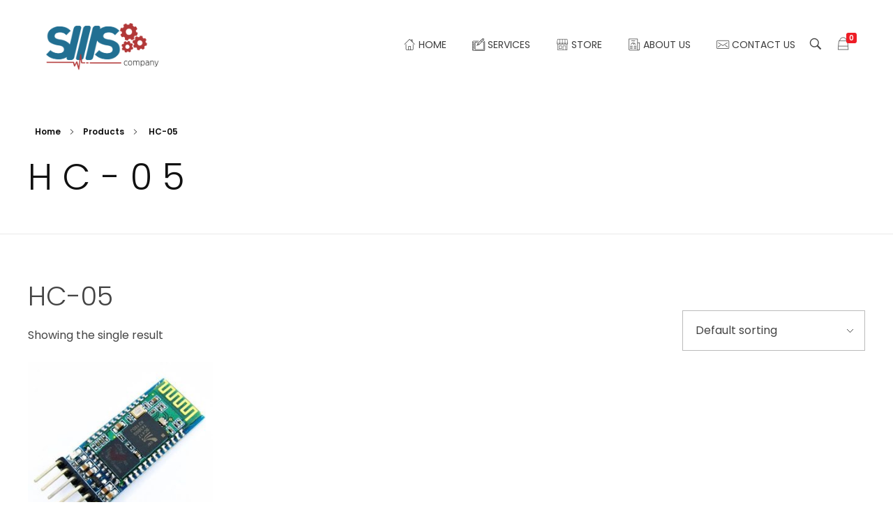

--- FILE ---
content_type: text/html; charset=UTF-8
request_url: https://sms-comp.com/product-tag/hc-05/
body_size: 13007
content:
<!DOCTYPE html>
<!--[if IE 9 ]>   <html class="no-js oldie ie9 ie" lang="en-US" > <![endif]-->
<!--[if (gt IE 9)|!(IE)]><!--> <html class="no-js" lang="en-US" > <!--<![endif]-->
<head>
        <meta charset="UTF-8" >
        <meta http-equiv="X-UA-Compatible" content="IE=edge">
        <!-- devices setting -->
        <meta name="viewport"   content="initial-scale=1,user-scalable=no,width=device-width">

<!-- outputs by wp_head -->
<title>HC-05 &#8211; SMS COMPANY</title>
<meta name='robots' content='max-image-preview:large' />
	<style>img:is([sizes="auto" i], [sizes^="auto," i]) { contain-intrinsic-size: 3000px 1500px }</style>
	<link rel='dns-prefetch' href='//fonts.googleapis.com' />
<link rel="alternate" type="application/rss+xml" title="SMS COMPANY &raquo; Feed" href="https://sms-comp.com/feed/" />
<link rel="alternate" type="application/rss+xml" title="SMS COMPANY &raquo; Comments Feed" href="https://sms-comp.com/comments/feed/" />
<link rel="alternate" type="application/rss+xml" title="SMS COMPANY &raquo; HC-05 Tag Feed" href="https://sms-comp.com/product-tag/hc-05/feed/" />
<script>
window._wpemojiSettings = {"baseUrl":"https:\/\/s.w.org\/images\/core\/emoji\/16.0.1\/72x72\/","ext":".png","svgUrl":"https:\/\/s.w.org\/images\/core\/emoji\/16.0.1\/svg\/","svgExt":".svg","source":{"concatemoji":"https:\/\/sms-comp.com\/wp-includes\/js\/wp-emoji-release.min.js?ver=6.8.3"}};
/*! This file is auto-generated */
!function(s,n){var o,i,e;function c(e){try{var t={supportTests:e,timestamp:(new Date).valueOf()};sessionStorage.setItem(o,JSON.stringify(t))}catch(e){}}function p(e,t,n){e.clearRect(0,0,e.canvas.width,e.canvas.height),e.fillText(t,0,0);var t=new Uint32Array(e.getImageData(0,0,e.canvas.width,e.canvas.height).data),a=(e.clearRect(0,0,e.canvas.width,e.canvas.height),e.fillText(n,0,0),new Uint32Array(e.getImageData(0,0,e.canvas.width,e.canvas.height).data));return t.every(function(e,t){return e===a[t]})}function u(e,t){e.clearRect(0,0,e.canvas.width,e.canvas.height),e.fillText(t,0,0);for(var n=e.getImageData(16,16,1,1),a=0;a<n.data.length;a++)if(0!==n.data[a])return!1;return!0}function f(e,t,n,a){switch(t){case"flag":return n(e,"\ud83c\udff3\ufe0f\u200d\u26a7\ufe0f","\ud83c\udff3\ufe0f\u200b\u26a7\ufe0f")?!1:!n(e,"\ud83c\udde8\ud83c\uddf6","\ud83c\udde8\u200b\ud83c\uddf6")&&!n(e,"\ud83c\udff4\udb40\udc67\udb40\udc62\udb40\udc65\udb40\udc6e\udb40\udc67\udb40\udc7f","\ud83c\udff4\u200b\udb40\udc67\u200b\udb40\udc62\u200b\udb40\udc65\u200b\udb40\udc6e\u200b\udb40\udc67\u200b\udb40\udc7f");case"emoji":return!a(e,"\ud83e\udedf")}return!1}function g(e,t,n,a){var r="undefined"!=typeof WorkerGlobalScope&&self instanceof WorkerGlobalScope?new OffscreenCanvas(300,150):s.createElement("canvas"),o=r.getContext("2d",{willReadFrequently:!0}),i=(o.textBaseline="top",o.font="600 32px Arial",{});return e.forEach(function(e){i[e]=t(o,e,n,a)}),i}function t(e){var t=s.createElement("script");t.src=e,t.defer=!0,s.head.appendChild(t)}"undefined"!=typeof Promise&&(o="wpEmojiSettingsSupports",i=["flag","emoji"],n.supports={everything:!0,everythingExceptFlag:!0},e=new Promise(function(e){s.addEventListener("DOMContentLoaded",e,{once:!0})}),new Promise(function(t){var n=function(){try{var e=JSON.parse(sessionStorage.getItem(o));if("object"==typeof e&&"number"==typeof e.timestamp&&(new Date).valueOf()<e.timestamp+604800&&"object"==typeof e.supportTests)return e.supportTests}catch(e){}return null}();if(!n){if("undefined"!=typeof Worker&&"undefined"!=typeof OffscreenCanvas&&"undefined"!=typeof URL&&URL.createObjectURL&&"undefined"!=typeof Blob)try{var e="postMessage("+g.toString()+"("+[JSON.stringify(i),f.toString(),p.toString(),u.toString()].join(",")+"));",a=new Blob([e],{type:"text/javascript"}),r=new Worker(URL.createObjectURL(a),{name:"wpTestEmojiSupports"});return void(r.onmessage=function(e){c(n=e.data),r.terminate(),t(n)})}catch(e){}c(n=g(i,f,p,u))}t(n)}).then(function(e){for(var t in e)n.supports[t]=e[t],n.supports.everything=n.supports.everything&&n.supports[t],"flag"!==t&&(n.supports.everythingExceptFlag=n.supports.everythingExceptFlag&&n.supports[t]);n.supports.everythingExceptFlag=n.supports.everythingExceptFlag&&!n.supports.flag,n.DOMReady=!1,n.readyCallback=function(){n.DOMReady=!0}}).then(function(){return e}).then(function(){var e;n.supports.everything||(n.readyCallback(),(e=n.source||{}).concatemoji?t(e.concatemoji):e.wpemoji&&e.twemoji&&(t(e.twemoji),t(e.wpemoji)))}))}((window,document),window._wpemojiSettings);
</script>
<style id='wp-emoji-styles-inline-css'>

	img.wp-smiley, img.emoji {
		display: inline !important;
		border: none !important;
		box-shadow: none !important;
		height: 1em !important;
		width: 1em !important;
		margin: 0 0.07em !important;
		vertical-align: -0.1em !important;
		background: none !important;
		padding: 0 !important;
	}
</style>
<link rel='stylesheet' id='wp-block-library-css' href='https://sms-comp.com/wp-includes/css/dist/block-library/style.min.css?ver=6.8.3' media='all' />
<style id='classic-theme-styles-inline-css'>
/*! This file is auto-generated */
.wp-block-button__link{color:#fff;background-color:#32373c;border-radius:9999px;box-shadow:none;text-decoration:none;padding:calc(.667em + 2px) calc(1.333em + 2px);font-size:1.125em}.wp-block-file__button{background:#32373c;color:#fff;text-decoration:none}
</style>
<style id='global-styles-inline-css'>
:root{--wp--preset--aspect-ratio--square: 1;--wp--preset--aspect-ratio--4-3: 4/3;--wp--preset--aspect-ratio--3-4: 3/4;--wp--preset--aspect-ratio--3-2: 3/2;--wp--preset--aspect-ratio--2-3: 2/3;--wp--preset--aspect-ratio--16-9: 16/9;--wp--preset--aspect-ratio--9-16: 9/16;--wp--preset--color--black: #000000;--wp--preset--color--cyan-bluish-gray: #abb8c3;--wp--preset--color--white: #ffffff;--wp--preset--color--pale-pink: #f78da7;--wp--preset--color--vivid-red: #cf2e2e;--wp--preset--color--luminous-vivid-orange: #ff6900;--wp--preset--color--luminous-vivid-amber: #fcb900;--wp--preset--color--light-green-cyan: #7bdcb5;--wp--preset--color--vivid-green-cyan: #00d084;--wp--preset--color--pale-cyan-blue: #8ed1fc;--wp--preset--color--vivid-cyan-blue: #0693e3;--wp--preset--color--vivid-purple: #9b51e0;--wp--preset--gradient--vivid-cyan-blue-to-vivid-purple: linear-gradient(135deg,rgba(6,147,227,1) 0%,rgb(155,81,224) 100%);--wp--preset--gradient--light-green-cyan-to-vivid-green-cyan: linear-gradient(135deg,rgb(122,220,180) 0%,rgb(0,208,130) 100%);--wp--preset--gradient--luminous-vivid-amber-to-luminous-vivid-orange: linear-gradient(135deg,rgba(252,185,0,1) 0%,rgba(255,105,0,1) 100%);--wp--preset--gradient--luminous-vivid-orange-to-vivid-red: linear-gradient(135deg,rgba(255,105,0,1) 0%,rgb(207,46,46) 100%);--wp--preset--gradient--very-light-gray-to-cyan-bluish-gray: linear-gradient(135deg,rgb(238,238,238) 0%,rgb(169,184,195) 100%);--wp--preset--gradient--cool-to-warm-spectrum: linear-gradient(135deg,rgb(74,234,220) 0%,rgb(151,120,209) 20%,rgb(207,42,186) 40%,rgb(238,44,130) 60%,rgb(251,105,98) 80%,rgb(254,248,76) 100%);--wp--preset--gradient--blush-light-purple: linear-gradient(135deg,rgb(255,206,236) 0%,rgb(152,150,240) 100%);--wp--preset--gradient--blush-bordeaux: linear-gradient(135deg,rgb(254,205,165) 0%,rgb(254,45,45) 50%,rgb(107,0,62) 100%);--wp--preset--gradient--luminous-dusk: linear-gradient(135deg,rgb(255,203,112) 0%,rgb(199,81,192) 50%,rgb(65,88,208) 100%);--wp--preset--gradient--pale-ocean: linear-gradient(135deg,rgb(255,245,203) 0%,rgb(182,227,212) 50%,rgb(51,167,181) 100%);--wp--preset--gradient--electric-grass: linear-gradient(135deg,rgb(202,248,128) 0%,rgb(113,206,126) 100%);--wp--preset--gradient--midnight: linear-gradient(135deg,rgb(2,3,129) 0%,rgb(40,116,252) 100%);--wp--preset--font-size--small: 13px;--wp--preset--font-size--medium: 20px;--wp--preset--font-size--large: 36px;--wp--preset--font-size--x-large: 42px;--wp--preset--spacing--20: 0.44rem;--wp--preset--spacing--30: 0.67rem;--wp--preset--spacing--40: 1rem;--wp--preset--spacing--50: 1.5rem;--wp--preset--spacing--60: 2.25rem;--wp--preset--spacing--70: 3.38rem;--wp--preset--spacing--80: 5.06rem;--wp--preset--shadow--natural: 6px 6px 9px rgba(0, 0, 0, 0.2);--wp--preset--shadow--deep: 12px 12px 50px rgba(0, 0, 0, 0.4);--wp--preset--shadow--sharp: 6px 6px 0px rgba(0, 0, 0, 0.2);--wp--preset--shadow--outlined: 6px 6px 0px -3px rgba(255, 255, 255, 1), 6px 6px rgba(0, 0, 0, 1);--wp--preset--shadow--crisp: 6px 6px 0px rgba(0, 0, 0, 1);}:where(.is-layout-flex){gap: 0.5em;}:where(.is-layout-grid){gap: 0.5em;}body .is-layout-flex{display: flex;}.is-layout-flex{flex-wrap: wrap;align-items: center;}.is-layout-flex > :is(*, div){margin: 0;}body .is-layout-grid{display: grid;}.is-layout-grid > :is(*, div){margin: 0;}:where(.wp-block-columns.is-layout-flex){gap: 2em;}:where(.wp-block-columns.is-layout-grid){gap: 2em;}:where(.wp-block-post-template.is-layout-flex){gap: 1.25em;}:where(.wp-block-post-template.is-layout-grid){gap: 1.25em;}.has-black-color{color: var(--wp--preset--color--black) !important;}.has-cyan-bluish-gray-color{color: var(--wp--preset--color--cyan-bluish-gray) !important;}.has-white-color{color: var(--wp--preset--color--white) !important;}.has-pale-pink-color{color: var(--wp--preset--color--pale-pink) !important;}.has-vivid-red-color{color: var(--wp--preset--color--vivid-red) !important;}.has-luminous-vivid-orange-color{color: var(--wp--preset--color--luminous-vivid-orange) !important;}.has-luminous-vivid-amber-color{color: var(--wp--preset--color--luminous-vivid-amber) !important;}.has-light-green-cyan-color{color: var(--wp--preset--color--light-green-cyan) !important;}.has-vivid-green-cyan-color{color: var(--wp--preset--color--vivid-green-cyan) !important;}.has-pale-cyan-blue-color{color: var(--wp--preset--color--pale-cyan-blue) !important;}.has-vivid-cyan-blue-color{color: var(--wp--preset--color--vivid-cyan-blue) !important;}.has-vivid-purple-color{color: var(--wp--preset--color--vivid-purple) !important;}.has-black-background-color{background-color: var(--wp--preset--color--black) !important;}.has-cyan-bluish-gray-background-color{background-color: var(--wp--preset--color--cyan-bluish-gray) !important;}.has-white-background-color{background-color: var(--wp--preset--color--white) !important;}.has-pale-pink-background-color{background-color: var(--wp--preset--color--pale-pink) !important;}.has-vivid-red-background-color{background-color: var(--wp--preset--color--vivid-red) !important;}.has-luminous-vivid-orange-background-color{background-color: var(--wp--preset--color--luminous-vivid-orange) !important;}.has-luminous-vivid-amber-background-color{background-color: var(--wp--preset--color--luminous-vivid-amber) !important;}.has-light-green-cyan-background-color{background-color: var(--wp--preset--color--light-green-cyan) !important;}.has-vivid-green-cyan-background-color{background-color: var(--wp--preset--color--vivid-green-cyan) !important;}.has-pale-cyan-blue-background-color{background-color: var(--wp--preset--color--pale-cyan-blue) !important;}.has-vivid-cyan-blue-background-color{background-color: var(--wp--preset--color--vivid-cyan-blue) !important;}.has-vivid-purple-background-color{background-color: var(--wp--preset--color--vivid-purple) !important;}.has-black-border-color{border-color: var(--wp--preset--color--black) !important;}.has-cyan-bluish-gray-border-color{border-color: var(--wp--preset--color--cyan-bluish-gray) !important;}.has-white-border-color{border-color: var(--wp--preset--color--white) !important;}.has-pale-pink-border-color{border-color: var(--wp--preset--color--pale-pink) !important;}.has-vivid-red-border-color{border-color: var(--wp--preset--color--vivid-red) !important;}.has-luminous-vivid-orange-border-color{border-color: var(--wp--preset--color--luminous-vivid-orange) !important;}.has-luminous-vivid-amber-border-color{border-color: var(--wp--preset--color--luminous-vivid-amber) !important;}.has-light-green-cyan-border-color{border-color: var(--wp--preset--color--light-green-cyan) !important;}.has-vivid-green-cyan-border-color{border-color: var(--wp--preset--color--vivid-green-cyan) !important;}.has-pale-cyan-blue-border-color{border-color: var(--wp--preset--color--pale-cyan-blue) !important;}.has-vivid-cyan-blue-border-color{border-color: var(--wp--preset--color--vivid-cyan-blue) !important;}.has-vivid-purple-border-color{border-color: var(--wp--preset--color--vivid-purple) !important;}.has-vivid-cyan-blue-to-vivid-purple-gradient-background{background: var(--wp--preset--gradient--vivid-cyan-blue-to-vivid-purple) !important;}.has-light-green-cyan-to-vivid-green-cyan-gradient-background{background: var(--wp--preset--gradient--light-green-cyan-to-vivid-green-cyan) !important;}.has-luminous-vivid-amber-to-luminous-vivid-orange-gradient-background{background: var(--wp--preset--gradient--luminous-vivid-amber-to-luminous-vivid-orange) !important;}.has-luminous-vivid-orange-to-vivid-red-gradient-background{background: var(--wp--preset--gradient--luminous-vivid-orange-to-vivid-red) !important;}.has-very-light-gray-to-cyan-bluish-gray-gradient-background{background: var(--wp--preset--gradient--very-light-gray-to-cyan-bluish-gray) !important;}.has-cool-to-warm-spectrum-gradient-background{background: var(--wp--preset--gradient--cool-to-warm-spectrum) !important;}.has-blush-light-purple-gradient-background{background: var(--wp--preset--gradient--blush-light-purple) !important;}.has-blush-bordeaux-gradient-background{background: var(--wp--preset--gradient--blush-bordeaux) !important;}.has-luminous-dusk-gradient-background{background: var(--wp--preset--gradient--luminous-dusk) !important;}.has-pale-ocean-gradient-background{background: var(--wp--preset--gradient--pale-ocean) !important;}.has-electric-grass-gradient-background{background: var(--wp--preset--gradient--electric-grass) !important;}.has-midnight-gradient-background{background: var(--wp--preset--gradient--midnight) !important;}.has-small-font-size{font-size: var(--wp--preset--font-size--small) !important;}.has-medium-font-size{font-size: var(--wp--preset--font-size--medium) !important;}.has-large-font-size{font-size: var(--wp--preset--font-size--large) !important;}.has-x-large-font-size{font-size: var(--wp--preset--font-size--x-large) !important;}
:where(.wp-block-post-template.is-layout-flex){gap: 1.25em;}:where(.wp-block-post-template.is-layout-grid){gap: 1.25em;}
:where(.wp-block-columns.is-layout-flex){gap: 2em;}:where(.wp-block-columns.is-layout-grid){gap: 2em;}
:root :where(.wp-block-pullquote){font-size: 1.5em;line-height: 1.6;}
</style>
<link rel='stylesheet' id='contact-form-7-css' href='https://sms-comp.com/wp-content/plugins/contact-form-7/includes/css/styles.css?ver=6.1.3' media='all' />
<link rel='stylesheet' id='woocommerce-layout-css' href='https://sms-comp.com/wp-content/plugins/woocommerce/assets/css/woocommerce-layout.css?ver=10.3.5' media='all' />
<link rel='stylesheet' id='woocommerce-smallscreen-css' href='https://sms-comp.com/wp-content/plugins/woocommerce/assets/css/woocommerce-smallscreen.css?ver=10.3.5' media='only screen and (max-width: 768px)' />
<link rel='stylesheet' id='woocommerce-general-css' href='https://sms-comp.com/wp-content/plugins/woocommerce/assets/css/woocommerce.css?ver=10.3.5' media='all' />
<style id='woocommerce-inline-inline-css'>
.woocommerce form .form-row .required { visibility: visible; }
</style>
<link rel='stylesheet' id='wp-ulike-css' href='https://sms-comp.com/wp-content/plugins/wp-ulike/assets/css/wp-ulike.min.css?ver=4.7.11' media='all' />
<link rel='stylesheet' id='wp-ulike-custom-css' href='https://sms-comp.com/wp-content/uploads/wp-ulike/custom.css?ver=4.7.11' media='all' />
<link rel='stylesheet' id='metorik-css-css' href='https://sms-comp.com/wp-content/plugins/metorik-helper/assets/css/metorik.css?ver=2.0.10' media='all' />
<link rel='stylesheet' id='woo-multi-currency-css' href='https://sms-comp.com/wp-content/plugins/woo-multi-currency/css/woo-multi-currency.min.css?ver=2.2.9' media='all' />
<style id='woo-multi-currency-inline-css'>
.woo-multi-currency .wmc-list-currencies .wmc-currency.wmc-active,.woo-multi-currency .wmc-list-currencies .wmc-currency:hover {background: #227093 !important;}
		.woo-multi-currency .wmc-list-currencies .wmc-currency,.woo-multi-currency .wmc-title, .woo-multi-currency.wmc-price-switcher a {background: #212121 !important;}
		.woo-multi-currency .wmc-title, .woo-multi-currency .wmc-list-currencies .wmc-currency span,.woo-multi-currency .wmc-list-currencies .wmc-currency a,.woo-multi-currency.wmc-price-switcher a {color: #ffffff !important;}.woo-multi-currency.wmc-shortcode .wmc-currency{background-color:#ffffff;color:#212121}.woo-multi-currency.wmc-shortcode .wmc-currency.wmc-active,.woo-multi-currency.wmc-shortcode .wmc-current-currency{background-color:#ffffff;color:#212121}.woo-multi-currency.wmc-shortcode.vertical-currency-symbols-circle:not(.wmc-currency-trigger-click) .wmc-currency-wrapper:hover .wmc-sub-currency,.woo-multi-currency.wmc-shortcode.vertical-currency-symbols-circle.wmc-currency-trigger-click .wmc-sub-currency{animation: height_slide 100ms;}@keyframes height_slide {0% {height: 0;} 100% {height: 100%;} }
</style>
<link rel='stylesheet' id='wmc-flags-css' href='https://sms-comp.com/wp-content/plugins/woo-multi-currency/css/flags-64.min.css?ver=2.2.9' media='all' />
<link rel='stylesheet' id='brands-styles-css' href='https://sms-comp.com/wp-content/plugins/woocommerce/assets/css/brands.css?ver=10.3.5' media='all' />
<link rel='stylesheet' id='auxin-base-css' href='https://sms-comp.com/wp-content/themes/phlox/css/base.css?ver=2.17.7' media='all' />
<link rel='stylesheet' id='auxin-front-icon-css' href='https://sms-comp.com/wp-content/themes/phlox/css/auxin-icon.css?ver=2.17.7' media='all' />
<link rel='stylesheet' id='auxin-main-css' href='https://sms-comp.com/wp-content/themes/phlox/css/main.css?ver=2.17.7' media='all' />
<link rel='stylesheet' id='post_hit_counter-widget-css' href='https://sms-comp.com/wp-content/plugins/post-hit-counter/assets/css/widget.css?ver=1.3.2' media='all' />
<link rel='stylesheet' id='auxin-fonts-google-css' href='//fonts.googleapis.com/css?family=Poppins%3A400%2C900italic%2C900%2C800italic%2C800%2C700italic%2C700%2C600italic%2C600%2C500italic%2C500%2C400italic%2C300italic%2C300%2C200italic%2C200%2C100italic%2C100&#038;ver=8.8' media='all' />
<link rel='stylesheet' id='auxin-custom-css' href='https://sms-comp.com/wp-content/uploads/phlox/custom.css?ver=8.8' media='all' />
<link rel='stylesheet' id='auxin-elementor-base-css' href='https://sms-comp.com/wp-content/themes/phlox/css/other/elementor.css?ver=2.17.7' media='all' />
<link rel='stylesheet' id='elementor-frontend-css' href='https://sms-comp.com/wp-content/plugins/elementor/assets/css/frontend.min.css?ver=3.33.0' media='all' />
<link rel='stylesheet' id='elementor-post-13317-css' href='https://sms-comp.com/wp-content/uploads/elementor/css/post-13317.css?ver=1762989854' media='all' />
<link rel='stylesheet' id='elementor-post-13363-css' href='https://sms-comp.com/wp-content/uploads/elementor/css/post-13363.css?ver=1762989854' media='all' />
<link rel='stylesheet' id='elementor-gf-local-poppins-css' href='https://sms-comp.com/wp-content/uploads/elementor/google-fonts/css/poppins.css?ver=1744452852' media='all' />
<link rel='stylesheet' id='elementor-gf-local-raleway-css' href='https://sms-comp.com/wp-content/uploads/elementor/google-fonts/css/raleway.css?ver=1744452857' media='all' />
<script src="https://sms-comp.com/wp-includes/js/jquery/jquery.min.js?ver=3.7.1" id="jquery-core-js"></script>
<script src="https://sms-comp.com/wp-includes/js/jquery/jquery-migrate.min.js?ver=3.4.1" id="jquery-migrate-js"></script>
<script src="https://sms-comp.com/wp-includes/js/tinymce/tinymce.min.js?ver=49110-20250317" id="wp-tinymce-root-js"></script>
<script src="https://sms-comp.com/wp-includes/js/tinymce/plugins/compat3x/plugin.min.js?ver=49110-20250317" id="wp-tinymce-js"></script>
<script src="https://sms-comp.com/wp-content/plugins/woocommerce/assets/js/jquery-blockui/jquery.blockUI.min.js?ver=2.7.0-wc.10.3.5" id="wc-jquery-blockui-js" defer data-wp-strategy="defer"></script>
<script id="wc-add-to-cart-js-extra">
var wc_add_to_cart_params = {"ajax_url":"\/wp-admin\/admin-ajax.php","wc_ajax_url":"\/?wc-ajax=%%endpoint%%","i18n_view_cart":"View cart","cart_url":"https:\/\/sms-comp.com\/cart\/","is_cart":"","cart_redirect_after_add":"no"};
</script>
<script src="https://sms-comp.com/wp-content/plugins/woocommerce/assets/js/frontend/add-to-cart.min.js?ver=10.3.5" id="wc-add-to-cart-js" defer data-wp-strategy="defer"></script>
<script src="https://sms-comp.com/wp-content/plugins/woocommerce/assets/js/js-cookie/js.cookie.min.js?ver=2.1.4-wc.10.3.5" id="wc-js-cookie-js" defer data-wp-strategy="defer"></script>
<script id="woocommerce-js-extra">
var woocommerce_params = {"ajax_url":"\/wp-admin\/admin-ajax.php","wc_ajax_url":"\/?wc-ajax=%%endpoint%%","i18n_password_show":"Show password","i18n_password_hide":"Hide password"};
</script>
<script src="https://sms-comp.com/wp-content/plugins/woocommerce/assets/js/frontend/woocommerce.min.js?ver=10.3.5" id="woocommerce-js" defer data-wp-strategy="defer"></script>
<script id="woo-multi-currency-js-extra">
var wooMultiCurrencyParams = {"enableCacheCompatible":"0","ajaxUrl":"https:\/\/sms-comp.com\/wp-admin\/admin-ajax.php","extra_params":[],"current_currency":"JOD","woo_subscription":""};
</script>
<script src="https://sms-comp.com/wp-content/plugins/woo-multi-currency/js/woo-multi-currency.min.js?ver=2.2.9" id="woo-multi-currency-js"></script>
<script id="auxin-modernizr-js-extra">
var auxin = {"ajax_url":"https:\/\/sms-comp.com\/wp-admin\/admin-ajax.php","is_rtl":"","is_reponsive":"1","is_framed":"","frame_width":"20","wpml_lang":"en","uploadbaseurl":"https:\/\/sms-comp.com\/wp-content\/uploads","nonce":"7b95867119"};
</script>
<script id="auxin-modernizr-js-before">
/* < ![CDATA[ */
function auxinNS(n){for(var e=n.split("."),a=window,i="",r=e.length,t=0;r>t;t++)"window"!=e[t]&&(i=e[t],a[i]=a[i]||{},a=a[i]);return a;}
/* ]]> */
</script>
<script src="https://sms-comp.com/wp-content/themes/phlox/js/solo/modernizr-custom.min.js?ver=2.17.7" id="auxin-modernizr-js"></script>
<link rel="https://api.w.org/" href="https://sms-comp.com/wp-json/" /><link rel="alternate" title="JSON" type="application/json" href="https://sms-comp.com/wp-json/wp/v2/product_tag/231" /><link rel="EditURI" type="application/rsd+xml" title="RSD" href="https://sms-comp.com/xmlrpc.php?rsd" />
<meta name="generator" content="WordPress 6.8.3" />
<meta name="generator" content="WooCommerce 10.3.5" />
<script> </script><!-- Chrome, Firefox OS and Opera -->
<meta name="theme-color" content="#1bb0ce" />
<!-- Windows Phone -->
<meta name="msapplication-navbutton-color" content="#1bb0ce" />
<!-- iOS Safari -->
<meta name="apple-mobile-web-app-capable" content="yes">
<meta name="apple-mobile-web-app-status-bar-style" content="black-translucent">

	<noscript><style>.woocommerce-product-gallery{ opacity: 1 !important; }</style></noscript>
	<meta name="generator" content="Elementor 3.33.0; features: additional_custom_breakpoints; settings: css_print_method-external, google_font-enabled, font_display-auto">
			<style>
				.e-con.e-parent:nth-of-type(n+4):not(.e-lazyloaded):not(.e-no-lazyload),
				.e-con.e-parent:nth-of-type(n+4):not(.e-lazyloaded):not(.e-no-lazyload) * {
					background-image: none !important;
				}
				@media screen and (max-height: 1024px) {
					.e-con.e-parent:nth-of-type(n+3):not(.e-lazyloaded):not(.e-no-lazyload),
					.e-con.e-parent:nth-of-type(n+3):not(.e-lazyloaded):not(.e-no-lazyload) * {
						background-image: none !important;
					}
				}
				@media screen and (max-height: 640px) {
					.e-con.e-parent:nth-of-type(n+2):not(.e-lazyloaded):not(.e-no-lazyload),
					.e-con.e-parent:nth-of-type(n+2):not(.e-lazyloaded):not(.e-no-lazyload) * {
						background-image: none !important;
					}
				}
			</style>
			<link rel="icon" href="https://sms-comp.com/wp-content/uploads/2018/10/cropped-1-01-32x32.png" sizes="32x32" />
<link rel="icon" href="https://sms-comp.com/wp-content/uploads/2018/10/cropped-1-01-192x192.png" sizes="192x192" />
<link rel="apple-touch-icon" href="https://sms-comp.com/wp-content/uploads/2018/10/cropped-1-01-180x180.png" />
<meta name="msapplication-TileImage" content="https://sms-comp.com/wp-content/uploads/2018/10/cropped-1-01-270x270.png" />
		<style id="wp-custom-css">
			html {
overflow: scroll;
overflow-x: hidden;
}

.aux-logo-text .site-title {
		font-size: 19px;
    color: #3d3d3d;
    line-height: 29px;
}

#site-header .aux-fold {
		max-width: 100%;
    padding-right: 60px;
    padding-left: 60px;
}

.aux-subfooter > .aux-wrapper > .aux-container {
    padding-top: 120px;
    margin-bottom: 120px;
}

 .widget-container ul li{
    text-align: center;
    line-height: 2;
    font-size: 15px;
    background: #227093;
    margin: 4px;
    color: #fff;
}
.widget-container ul li:hover{
	background:#b33939;
}
.widget-container ul li a:hover{
	color:#fff;
}

.aux-sidebar ul li a {
    color: #fff;
    font-weight: 500;
    text-align: center;
	  text-decoration: none;
}

.aux-subfooter > .aux-wrapper > .aux-container {
    padding-top: 120px;
    margin-bottom: 120px;
}

.subfooter.aux-dark .widget-title {
    margin-bottom: 38px;
}

.subfooter .widget-container ul li {
    line-height: 28px;
}

.page-title-section .page-header .page-title {
    font-size: 52px;
    text-transform: uppercase;
    font-weight: 300;
    letter-spacing: 15px;
}

.aux-cart-wrapper .aux-card-dropdown{
	right:-50px;
}
.woocommerce-loop-product__title{
	height: 37px;
  overflow: hidden;
}
.woocommerce .woocommerce-result-count{
	margin: 1.5em 0 1em;
}
.aux-subfooter > .aux-wrapper > .aux-container {
    padding-top: 50px;
	margin-bottom: 61px;
}		</style>
		<!-- end wp_head -->
</head>


<body class="archive tax-product_tag term-hc-05 term-231 wp-custom-logo wp-theme-phlox theme-phlox woocommerce woocommerce-page woocommerce-no-js woocommerce-multi-currency-JOD elementor-default elementor-kit-13321 phlox aux-dom-unready aux-full-width aux-resp aux-hd aux-top-sticky  aux-page-animation-off _auxels"  data-framed="">


<div id="inner-body">

    <header id="site-header"   class="site-header-section aux-territory aux-semi-full-container aux-header-dark " style="" data-sticky-height="80" data-color-scheme="dark" data-sticky-scheme="dark" role="banner">
        <div class="aux-wrapper">

                <div class="aux-container aux-fold">
                            <div class="aux-header aux-header-elements-wrapper aux-float-layout">
                <!-- ribbon bar -->
                <div class="aux-header-elements">

                    <!-- logo -->
                    <div id="logo" class="aux-logo-header aux-start aux-fill aux-tablet-center aux-phone-left">
                            <div class="aux-logo aux-logo-header-inner aux-scale">
    <a href="https://sms-comp.com/" class="custom-logo-link aux-logo-anchor aux-logo-anchor1 aux-middle aux-has-logo" rel="home"><img fetchpriority="high" width="1600" height="706" src="https://sms-comp.com/wp-content/uploads/2019/07/cropped-logo2222-01-01.png" class="custom-logo aux-logo-image aux-logo-image1 aux-logo-light" alt="SMS COMPANY" decoding="async" srcset="https://sms-comp.com/wp-content/uploads/2019/07/cropped-logo2222-01-01.png 1600w, https://sms-comp.com/wp-content/uploads/2019/07/cropped-logo2222-01-01-600x265.png 600w" sizes="(max-width: 1600px) 100vw, 1600px" /></a>        <section class="aux-logo-text aux-middle">
            <h3 class="site-title">
                <a href="https://sms-comp.com/" title="SMS COMPANY" rel="home">SMS COMPANY</a>
            </h3>
            <p class="site-description">Smart Multiple Solutions</p>        </section>

    </div><!-- end logo aux-fold -->

                    </div>
                                        <!-- burger -->
                    <div id="nav-burger" class="aux-burger-box aux-end aux-phone-on aux-middle" data-target-panel="offcanvas" data-target-menu="overlay" data-target-content=".site-header-section .aux-master-menu">
                        <div class="aux-burger aux-lite-small"><span class="mid-line"></span></div>
                    </div>
                                        
        <div class="aux-cart-wrapper aux-elegant-cart aux-cart-box aux-end aux-fill  aux-cart-type-dropdown">
            <div class="aux-shopping-basket aux-phone-off aux-action-on-click">
                    <a class="aux-cart-contents auxicon-shopping-bag-1" href="#" title="View your shopping cart">
            <span>0</span>        </a>

                    </div>
            <div id="shopping-basket-burger" class="aux-shopping-basket aux-basket-burger aux-phone-on">
                <a class="aux-cart-contents auxicon-shopping-bag-1"
                href="#"
                title="View your shopping cart">
                            </a>
            </div>
                                                <div class="aux-card-dropdown aux-phone-off  aux-card-dropdown-dark">
                        <div class="aux-card-box aux-empty-cart">
                            <img src="https://sms-comp.com/wp-content/themes/phlox/auxin/images/other/empty-cart.svg">
                            Cart is empty                        </div>
                    </div>
                                    </div>
                                                <!-- search -->
                    <div class="aux-search-box aux-desktop-on aux-end aux-middle">
                            <div  class="aux-search-section ">
            <button class="aux-search-icon  auxicon-search-4 aux-overlay-search "></button>
            </div>

                    </div>
                                        <div class="aux-btns-box aux-btn1-box aux-end aux-middle aux-tablet-off aux-phone-off ">
                                            </div>
                    <div class="aux-btns-box aux-btn2-box aux-end aux-middle aux-tablet-off aux-phone-off ">
                                            </div>
                                                            <!-- menu -->
                    <div class="aux-menu-box aux-phone-off aux-auto-locate aux-end aux-middle aux-tablet-center-middle" data-tablet=".aux-header .secondary-bar">
                    <!-- start master menu -->
<nav id="master-menu-main-header" class="menu-header-container">

	<ul id="menu-header" class="aux-master-menu aux-no-js aux-skin-divided aux-horizontal" data-type="horizontal"  data-switch-type="toggle" data-switch-parent=".aux-offcanvas-menu .offcanvas-content" data-switch-width="767"  >
		<!-- start single menu -->
		<li id="menu-item-4905" class="menu-item menu-item-type-post_type menu-item-object-page menu-item-home menu-item-4905 aux-menu-depth-0 aux-menu-root-1 aux-menu-item">
			<a href="https://sms-comp.com/" class="aux-item-content">
				<span class="aux-menu-icon auxicon-home "></span>
				<span class="aux-menu-label">HOME</span>
			</a>
		</li>
		<!-- end single menu -->

		<!-- start submenu -->
		<li id="menu-item-4920" class="menu-item menu-item-type-post_type menu-item-object-page menu-item-has-children menu-item-4920 aux-menu-depth-0 aux-menu-root-2 aux-menu-item">
			<a href="https://sms-comp.com/services/" class="aux-item-content">
				<span class="aux-menu-icon auxicon-design-graphic-tablet-streamline-tablet "></span>
				<span class="aux-menu-label">SERVICES</span>
			</a>

		<ul class="sub-menu aux-submenu">
			<li id="menu-item-4917" class="menu-item menu-item-type-post_type menu-item-object-page menu-item-4917 aux-menu-depth-1 aux-menu-item">
				<a href="https://sms-comp.com/courses/" class="aux-item-content">
					<span class="aux-menu-icon auxicon-book "></span>
					<span class="aux-menu-label">COURSES</span>
				</a>
			</li>
			<li id="menu-item-4918" class="menu-item menu-item-type-post_type menu-item-object-page menu-item-4918 aux-menu-depth-1 aux-menu-item">
				<a href="https://sms-comp.com/3d-printer/" class="aux-item-content">
					<span class="aux-menu-icon auxicon-handle-streamline-vector "></span>
					<span class="aux-menu-label">3D Printer</span>
				</a>
			</li>
			<li id="menu-item-4919" class="menu-item menu-item-type-post_type menu-item-object-page menu-item-4919 aux-menu-depth-1 aux-menu-item">
				<a href="https://sms-comp.com/services/cnc-machine/" class="aux-item-content">
					<span class="aux-menu-icon auxicon-highlighter "></span>
					<span class="aux-menu-label">CNC Machine</span>
				</a>
			</li>
			<li id="menu-item-4921" class="menu-item menu-item-type-post_type menu-item-object-page menu-item-4921 aux-menu-depth-1 aux-menu-item">
				<a href="https://sms-comp.com/services/home-automation/" class="aux-item-content">
					<span class="aux-menu-icon auxicon-home-house-streamline "></span>
					<span class="aux-menu-label">Home Automation</span>
				</a>
			</li>
			<li id="menu-item-4922" class="menu-item menu-item-type-post_type menu-item-object-page menu-item-4922 aux-menu-depth-1 aux-menu-item">
				<a href="https://sms-comp.com/services/printed-circuit-board/" class="aux-item-content">
					<span class="aux-menu-icon auxicon-circuit-board "></span>
					<span class="aux-menu-label">Printed circuit board</span>
				</a>
			</li>
		</ul>
		</li>
		<!-- end submenu -->

		<!-- start submenu -->
		<li id="menu-item-4848" class="a1i0s0 menu-item menu-item-type-post_type menu-item-object-page menu-item-has-children menu-item-4848 aux-menu-depth-0 aux-menu-root-3 aux-menu-item">
			<a href="https://sms-comp.com/shop/" class="aux-item-content">
				<span class="aux-menu-icon auxicon-store "></span>
				<span class="aux-menu-label">STORE</span>
			</a>

		<ul class="sub-menu aux-submenu">
			<li id="menu-item-4911" class="menu-item menu-item-type-post_type menu-item-object-page menu-item-4911 aux-menu-depth-1 aux-menu-item">
				<a href="https://sms-comp.com/shop/" class="aux-item-content">
					<span class="aux-menu-icon auxicon-box-1 "></span>
					<span class="aux-menu-label">PRODUCT</span>
				</a>
			</li>
			<li id="menu-item-4910" class="menu-item menu-item-type-post_type menu-item-object-page menu-item-4910 aux-menu-depth-1 aux-menu-item">
				<a href="https://sms-comp.com/cart/" class="aux-item-content">
					<span class="aux-menu-icon auxicon-shopping-cart-1 "></span>
					<span class="aux-menu-label">CART</span>
				</a>
			</li>

			<!-- start submenu -->
			<li id="menu-item-4908" class="menu-item menu-item-type-post_type menu-item-object-page menu-item-has-children menu-item-4908 aux-menu-depth-1 aux-menu-item">
				<a href="https://sms-comp.com/my-account-2/" class="aux-item-content">
					<span class="aux-menu-icon auxicon-user-round "></span>
					<span class="aux-menu-label">MY ACCOUNT</span>
				</a>

			<ul class="sub-menu aux-submenu">
				<li id="menu-item-4912" class="menu-item menu-item-type-custom menu-item-object-custom menu-item-4912 aux-menu-depth-2 aux-menu-item">
					<a href="https://sms-comp.com/my-account-2/edit-account/" class="aux-item-content">
						<span class="aux-menu-icon auxicon-camera-back "></span>
						<span class="aux-menu-label">Account details</span>
					</a>
				</li>
				<li id="menu-item-4914" class="menu-item menu-item-type-custom menu-item-object-custom menu-item-4914 aux-menu-depth-2 aux-menu-item">
					<a href="https://sms-comp.com/my-account-2/lost-password/" class="aux-item-content">
						<span class="aux-menu-icon auxicon-share-1 "></span>
						<span class="aux-menu-label">Lost password</span>
					</a>
				</li>
			</ul>
			</li>
			<!-- end submenu -->
			<li id="menu-item-4909" class="menu-item menu-item-type-post_type menu-item-object-page menu-item-4909 aux-menu-depth-1 aux-menu-item">
				<a href="https://sms-comp.com/checkout-2/" class="aux-item-content">
					<span class="aux-menu-icon auxicon-credit-card-2 "></span>
					<span class="aux-menu-label">CHECKOUT</span>
				</a>
			</li>
		</ul>
		</li>
		<!-- end submenu -->
		<!-- start single menu -->
		<li id="menu-item-4850" class="a1i0s0 menu-item menu-item-type-post_type menu-item-object-page menu-item-4850 aux-menu-depth-0 aux-menu-root-4 aux-menu-item">
			<a href="https://sms-comp.com/about/" class="aux-item-content">
				<span class="aux-menu-icon auxicon-news "></span>
				<span class="aux-menu-label">ABOUT US</span>
			</a>
		</li>
		<!-- end single menu -->
		<!-- start single menu -->
		<li id="menu-item-4851" class="a1i0s0 menu-item menu-item-type-post_type menu-item-object-page menu-item-4851 aux-menu-depth-0 aux-menu-root-5 aux-menu-item">
			<a href="https://sms-comp.com/contact/" class="aux-item-content">
				<span class="aux-menu-icon auxicon-email-mail-streamline "></span>
				<span class="aux-menu-label">CONTACT US</span>
			</a>
		</li>
		<!-- end single menu -->
	</ul>

</nav>
<!-- end master menu -->
                    </div>
                                    </div>
                <!-- secondary bar: this element will be filled in tablet size -->
                <div class="bottom-bar secondary-bar aux-tablet-on aux-float-wrapper"></div>

                <!-- toggle menu bar: this element will be filled in tablet and mobile size -->
                <div class="aux-toggle-menu-bar"></div>
            </div>
                        </div>
                </div><!-- end of wrapper -->
    </header><!-- end header -->
            <header id="site-title" class="page-title-section">

            <div class="page-header aux-wrapper aux-boxed-container aux-top aux-dark" style="display:block; "   >

                
                <div class="aux-container" >

                    <p class="aux-breadcrumbs"><span><a href="https://sms-comp.com" title="Home">Home</a></span><span class="aux-breadcrumb-sep breadcrumb-icon auxicon-chevron-right-1"></span><span><a href="https://sms-comp.com/shop/" title="Products">Products</a></span><span class="aux-breadcrumb-sep breadcrumb-icon auxicon-chevron-right-1"></span><span> HC-05</span></p>

                                        <div class="aux-page-title-entry">
                                            <div class="aux-page-title-box">
                                                <section class="page-title-group" >
                                                                <h1 class="page-title">HC-05</h1>
                                                            </section>

                                                    </div>
                    </div><!-- end title entry -->
                                    </div>

                
            </div><!-- end page header -->
        </header> <!-- end page header -->
            <main id="main" class="aux-main aux-territory aux-template-type-default aux-archive aux-tax aux-shop-archive list-product aux-content-top-margin no-sidebar aux-sidebar-style-border aux-user-entry" >
        <div class="aux-wrapper">
            <div class="aux-container aux-fold">
                <div id="primary" class="aux-primary" >
                    <div class="content" role="main"  >
    <header class="woocommerce-products-header">
			<h1 class="woocommerce-products-header__title page-title">HC-05</h1>
	
	</header>
<div class="woocommerce-notices-wrapper"></div><p class="woocommerce-result-count" role="alert" aria-relevant="all" >
	Showing the single result</p>
<form class="woocommerce-ordering" method="get">
		<select
		name="orderby"
		class="orderby"
					aria-label="Shop order"
			>
					<option value="menu_order"  selected='selected'>Default sorting</option>
					<option value="popularity" >Sort by popularity</option>
					<option value="date" >Sort by latest</option>
					<option value="price" >Sort by price: low to high</option>
					<option value="price-desc" >Sort by price: high to low</option>
			</select>
	<input type="hidden" name="paged" value="1" />
	</form>
<ul class="products columns-4">
<li class="product type-product post-4268 status-publish first instock product_cat-wireless-modules product_tag-bluetooth product_tag-bt product_tag-hc-05 has-post-thumbnail shipping-taxable purchasable product-type-simple aux-remove-view-cart">
	<a href="https://sms-comp.com/product/bluetooth-module-hc-05/" class="woocommerce-LoopProduct-link woocommerce-loop-product__link"><img width="300" height="300" src="https://sms-comp.com/wp-content/uploads/2018/11/2200f484-fb47-4a13-8d17-bfdb1a51c846-300x300.jpg" class="attachment-woocommerce_thumbnail size-woocommerce_thumbnail" alt="BLUETOOTH MODULE HC-05" decoding="async" srcset="https://sms-comp.com/wp-content/uploads/2018/11/2200f484-fb47-4a13-8d17-bfdb1a51c846-300x300.jpg 300w, https://sms-comp.com/wp-content/uploads/2018/11/2200f484-fb47-4a13-8d17-bfdb1a51c846-150x150.jpg 150w, https://sms-comp.com/wp-content/uploads/2018/11/2200f484-fb47-4a13-8d17-bfdb1a51c846-60x60.jpg 60w, https://sms-comp.com/wp-content/uploads/2018/11/2200f484-fb47-4a13-8d17-bfdb1a51c846.jpg 600w, https://sms-comp.com/wp-content/uploads/2018/11/2200f484-fb47-4a13-8d17-bfdb1a51c846-100x100.jpg 100w, https://sms-comp.com/wp-content/uploads/2018/11/2200f484-fb47-4a13-8d17-bfdb1a51c846-456x456.jpg 456w" sizes="(max-width: 300px) 100vw, 300px" /><a href="https://sms-comp.com/product/bluetooth-module-hc-05/"><h2 class="woocommerce-loop-product__title">BLUETOOTH MODULE HC-05</h2></a>
	<span class="price"><span class="woocommerce-Price-amount amount"><span class="woocommerce-Price-currencySymbol">&#x62f;.&#x627;</span>&nbsp;12.00</span></span>
</a><a href="/product-tag/hc-05/?add-to-cart=4268" aria-describedby="woocommerce_loop_add_to_cart_link_describedby_4268" data-quantity="1" class="button aux-ajax-add-to-cart product_type_simple add_to_cart_button" data-product_id="4268" data-product_sku="" aria-label="Add to cart: &ldquo;BLUETOOTH MODULE HC-05&rdquo;" rel="nofollow" data-success_message="&ldquo;BLUETOOTH MODULE HC-05&rdquo; has been added to your cart" data-product-type="simple" data-verify_nonce="931f8d403a" role="button">Add to cart</a>	<span id="woocommerce_loop_add_to_cart_link_describedby_4268" class="screen-reader-text">
			</span>
</li>
</ul>
                    </div>
                </div>
                            </div>
        </div>
    </main>
    
        <aside class="subfooter aux-subfooter aux-dark">
            <div class="aux-wrapper">
                <div class="aux-container aux-fold">

                    <div class="aux-row">

                        <div class="aux-widget-area aux-1-3 aux-tb-3 aux-mb-1">
    <section id="text-2" class="widget-container widget_text _ph_"><h3 class="widget-title">CONTACT</h3>			<div class="textwidget"><p>AMMAN , JORDAN &#8211; Markah Alshmaliah &#8211; 11134</p>
<p>info@sms-comp.com</p>
</div>
		</section>                    </div>
                        <div class="aux-widget-area aux-1-3 aux-tb-3 aux-mb-1">
                        </div>
                        <div class="aux-widget-area aux-1-3 aux-tb-3 aux-mb-1">
    <section id="nav_menu-3" class="widget-container widget_nav_menu _ph_"><h3 class="widget-title">MY ACCOUNT</h3><!-- start master menu -->
<div class="menu-footer-2-container"><ul id="menu-footer-2" class="menu"><li id="menu-item-4846" class="a:1:{i:0;s:0:&quot;&quot;;} menu-item menu-item-type-post_type menu-item-object-page menu-item-4846"><a href="https://sms-comp.com/my-account-2/">My account</a></li>
<li id="menu-item-4847" class="a:1:{i:0;s:0:&quot;&quot;;} menu-item menu-item-type-post_type menu-item-object-page menu-item-4847"><a href="https://sms-comp.com/checkout-2/">Order History</a></li>
</ul></div>
<!-- end master menu -->
</section>                    </div>
                        </div>

                </div><!-- end of container -->

                
            </div><!-- end of wrapper -->

        </aside><!-- end footer widget -->

        <footer id="sitefooter" class="aux-site-footer" >
                <div class="aux-wrapper aux-float-layout">
                <div class="aux-container aux-fold aux-float-wrapper">    <div class="aux-logo aux-logo-footer aux-start aux-middle  aux-phone-off">
        <a class="aux-logo-anchor " href="https://sms-comp.com/" title="SMS COMPANY" rel="home">
                    </a>
    </div><!-- end logo aux-fold -->

<div id="copyright" class="aux-copyright aux-start aux-middle "><small> SMS COMPANY  © 2025  All rights reserved.    | |  
Powered By <a href="https://www.linkedin.com/in/hammad-mousa/" target="_BLANK">HAMMAD T. MOUSA</a></small></div><section class="widget-socials aux-socials-container aux-end aux-middle  aux-tablet-off aux-phone-off aux-socials-footer aux-horizontal aux-small">

		<ul class="aux-social-list">

		<li ><a class="facebook" href="https://web.facebook.com/SMS.COMPANY.smart.multiple.solutions.company/" target="_blank" ><span class="auxicon-facebook"></span></a></li>
		<li ><a class="twitter" href="http://twitter.com" target="_blank" ><span class="auxicon-twitter"></span></a></li>
		<li ><a class="linkedin" href="https://www.linkedin.com/company/smscomp" target="_blank" ><span class="auxicon-linkedin"></span></a></li>
		</ul><!-- end socials -->

		</section><!-- end socials container -->
</div>                <!-- end navigation -->
        </div><!-- end wrapper -->
    </footer><!-- end sitefooter -->

</div><!--! end of #inner-body -->

    <div class="aux-hidden-blocks">

        <section id="offmenu" class="aux-offcanvas-menu aux-pin-left" >
            <div class="aux-panel-close">
                <div class="aux-close aux-cross-symbol aux-thick-medium"></div>
            </div>
            <div class="offcanvas-header">
            </div>
            <div class="offcanvas-content">
            </div>
            <div class="offcanvas-footer">
            </div>
        </section>
        <!-- offcanvas section -->

        <section id="offcart" class="aux-offcanvas-menu aux-offcanvas-cart aux-pin-left" >
            <div class="aux-panel-close">
                <div class="aux-close aux-cross-symbol aux-thick-medium"></div>
            </div>
            <div class="offcanvas-header">
                Shopping Basket            </div>
            <div class="aux-cart-wrapper aux-elegant-cart aux-offcart-content">
            </div>
        </section>
        <!-- cartcanvas section -->

                <section id="fs-menu-search" class="aux-fs-popup  aux-fs-menu-layout-center aux-indicator">
            <div class="aux-panel-close">
                <div class="aux-close aux-cross-symbol aux-thick-medium"></div>
            </div>
            <div class="aux-fs-menu">
                        </div>
            <div class="aux-fs-search">
                <div  class="aux-search-section ">
                <div  class="aux-search-form ">
            <form action="https://sms-comp.com/" method="get" >
            <div class="aux-search-input-form">
                            <input type="text" class="aux-search-field"  placeholder="Type here.." name="s" autocomplete="off" />
                                    </div>
                            <input type="submit" class="aux-black aux-search-submit aux-uppercase" value="Search" >
                        </form>
        </div><!-- end searchform -->
                </div>

            </div>
        </section>
        <!-- fullscreen search and menu -->
                <section id="fs-search" class="aux-fs-popup aux-search-overlay  has-ajax-form">
            <div class="aux-panel-close">
                <div class="aux-close aux-cross-symbol aux-thick-medium"></div>
            </div>
            <div class="aux-search-field">

            <div  class="aux-search-section aux-404-search">
                <div  class="aux-search-form aux-iconic-search">
            <form action="https://sms-comp.com/" method="get" >
            <div class="aux-search-input-form">
                            <input type="text" class="aux-search-field"  placeholder="Search..." name="s" autocomplete="off" />
                                    </div>
                            <div class="aux-submit-icon-container auxicon-search-4 ">
                                        <input type="submit" class="aux-iconic-search-submit" value="Search" >
                </div>
                        </form>
        </div><!-- end searchform -->
                </div>

            </div>
        </section>
        <!-- fullscreen search-->

        <div class="aux-scroll-top"></div>
    </div>

    <div class="aux-goto-top-btn aux-align-btn-right"><div class="aux-hover-slide aux-arrow-nav aux-round aux-outline">    <span class="aux-overlay"></span>    <span class="aux-svg-arrow aux-h-small-up"></span>    <span class="aux-hover-arrow aux-svg-arrow aux-h-small-up aux-white"></span></div></div>
<!-- outputs by wp_footer -->
<script type="speculationrules">
{"prefetch":[{"source":"document","where":{"and":[{"href_matches":"\/*"},{"not":{"href_matches":["\/wp-*.php","\/wp-admin\/*","\/wp-content\/uploads\/*","\/wp-content\/*","\/wp-content\/plugins\/*","\/wp-content\/themes\/phlox\/*","\/*\\?(.+)"]}},{"not":{"selector_matches":"a[rel~=\"nofollow\"]"}},{"not":{"selector_matches":".no-prefetch, .no-prefetch a"}}]},"eagerness":"conservative"}]}
</script>
			<script>
				const lazyloadRunObserver = () => {
					const lazyloadBackgrounds = document.querySelectorAll( `.e-con.e-parent:not(.e-lazyloaded)` );
					const lazyloadBackgroundObserver = new IntersectionObserver( ( entries ) => {
						entries.forEach( ( entry ) => {
							if ( entry.isIntersecting ) {
								let lazyloadBackground = entry.target;
								if( lazyloadBackground ) {
									lazyloadBackground.classList.add( 'e-lazyloaded' );
								}
								lazyloadBackgroundObserver.unobserve( entry.target );
							}
						});
					}, { rootMargin: '200px 0px 200px 0px' } );
					lazyloadBackgrounds.forEach( ( lazyloadBackground ) => {
						lazyloadBackgroundObserver.observe( lazyloadBackground );
					} );
				};
				const events = [
					'DOMContentLoaded',
					'elementor/lazyload/observe',
				];
				events.forEach( ( event ) => {
					document.addEventListener( event, lazyloadRunObserver );
				} );
			</script>
				<script>
		(function () {
			var c = document.body.className;
			c = c.replace(/woocommerce-no-js/, 'woocommerce-js');
			document.body.className = c;
		})();
	</script>
	<link rel='stylesheet' id='wc-blocks-style-css' href='https://sms-comp.com/wp-content/plugins/woocommerce/assets/client/blocks/wc-blocks.css?ver=wc-10.3.5' media='all' />
<script src="https://sms-comp.com/wp-includes/js/imagesloaded.min.js?ver=5.0.0" id="imagesloaded-js"></script>
<script src="https://sms-comp.com/wp-includes/js/masonry.min.js?ver=4.2.2" id="masonry-js"></script>
<script src="https://sms-comp.com/wp-content/themes/phlox/js/plugins.min.js?ver=2.17.7" id="auxin-plugins-js"></script>
<script src="https://sms-comp.com/wp-content/themes/phlox/js/scripts.min.js?ver=2.17.7" id="auxin-scripts-js"></script>
<script src="https://sms-comp.com/wp-content/plugins/auxin-elements/admin/assets/js/elementor/widgets.js?ver=2.17.12" id="auxin-elementor-widgets-js"></script>
<script id="mediaelement-core-js-before">
var mejsL10n = {"language":"en","strings":{"mejs.download-file":"Download File","mejs.install-flash":"You are using a browser that does not have Flash player enabled or installed. Please turn on your Flash player plugin or download the latest version from https:\/\/get.adobe.com\/flashplayer\/","mejs.fullscreen":"Fullscreen","mejs.play":"Play","mejs.pause":"Pause","mejs.time-slider":"Time Slider","mejs.time-help-text":"Use Left\/Right Arrow keys to advance one second, Up\/Down arrows to advance ten seconds.","mejs.live-broadcast":"Live Broadcast","mejs.volume-help-text":"Use Up\/Down Arrow keys to increase or decrease volume.","mejs.unmute":"Unmute","mejs.mute":"Mute","mejs.volume-slider":"Volume Slider","mejs.video-player":"Video Player","mejs.audio-player":"Audio Player","mejs.captions-subtitles":"Captions\/Subtitles","mejs.captions-chapters":"Chapters","mejs.none":"None","mejs.afrikaans":"Afrikaans","mejs.albanian":"Albanian","mejs.arabic":"Arabic","mejs.belarusian":"Belarusian","mejs.bulgarian":"Bulgarian","mejs.catalan":"Catalan","mejs.chinese":"Chinese","mejs.chinese-simplified":"Chinese (Simplified)","mejs.chinese-traditional":"Chinese (Traditional)","mejs.croatian":"Croatian","mejs.czech":"Czech","mejs.danish":"Danish","mejs.dutch":"Dutch","mejs.english":"English","mejs.estonian":"Estonian","mejs.filipino":"Filipino","mejs.finnish":"Finnish","mejs.french":"French","mejs.galician":"Galician","mejs.german":"German","mejs.greek":"Greek","mejs.haitian-creole":"Haitian Creole","mejs.hebrew":"Hebrew","mejs.hindi":"Hindi","mejs.hungarian":"Hungarian","mejs.icelandic":"Icelandic","mejs.indonesian":"Indonesian","mejs.irish":"Irish","mejs.italian":"Italian","mejs.japanese":"Japanese","mejs.korean":"Korean","mejs.latvian":"Latvian","mejs.lithuanian":"Lithuanian","mejs.macedonian":"Macedonian","mejs.malay":"Malay","mejs.maltese":"Maltese","mejs.norwegian":"Norwegian","mejs.persian":"Persian","mejs.polish":"Polish","mejs.portuguese":"Portuguese","mejs.romanian":"Romanian","mejs.russian":"Russian","mejs.serbian":"Serbian","mejs.slovak":"Slovak","mejs.slovenian":"Slovenian","mejs.spanish":"Spanish","mejs.swahili":"Swahili","mejs.swedish":"Swedish","mejs.tagalog":"Tagalog","mejs.thai":"Thai","mejs.turkish":"Turkish","mejs.ukrainian":"Ukrainian","mejs.vietnamese":"Vietnamese","mejs.welsh":"Welsh","mejs.yiddish":"Yiddish"}};
</script>
<script src="https://sms-comp.com/wp-includes/js/mediaelement/mediaelement-and-player.min.js?ver=4.2.17" id="mediaelement-core-js"></script>
<script src="https://sms-comp.com/wp-includes/js/mediaelement/mediaelement-migrate.min.js?ver=6.8.3" id="mediaelement-migrate-js"></script>
<script id="mediaelement-js-extra">
var _wpmejsSettings = {"pluginPath":"\/wp-includes\/js\/mediaelement\/","classPrefix":"mejs-","stretching":"auto","audioShortcodeLibrary":"mediaelement","videoShortcodeLibrary":"mediaelement"};
</script>
<script src="https://sms-comp.com/wp-includes/js/mediaelement/wp-mediaelement.min.js?ver=6.8.3" id="wp-mediaelement-js"></script>
<script src="https://sms-comp.com/wp-content/plugins/auxin-elements/public/assets/js/plugins.min.js?ver=2.17.12" id="auxin-elements-plugins-js"></script>
<script id="auxin-elements-scripts-js-extra">
var auxin_cart_options = {"title":"","css_class":"aux-cart-box aux-end aux-fill  aux-cart-type-dropdown","dropdown_class":" aux-card-dropdown-dark","color_class":"aux-white","action_on":"click","cart_url":"#","dropdown_skin":"dark","icon":"auxicon-shopping-bag-1","size":"thumbnail","simple_mode":"1","basket_animation":"","cart_header_text":"","total_price_text_in_dropdown":"","checkout_text":""};
</script>
<script src="https://sms-comp.com/wp-content/plugins/auxin-elements/public/assets/js/scripts.js?ver=2.17.12" id="auxin-elements-scripts-js"></script>
<script src="https://sms-comp.com/wp-includes/js/dist/hooks.min.js?ver=4d63a3d491d11ffd8ac6" id="wp-hooks-js"></script>
<script src="https://sms-comp.com/wp-includes/js/dist/i18n.min.js?ver=5e580eb46a90c2b997e6" id="wp-i18n-js"></script>
<script id="wp-i18n-js-after">
wp.i18n.setLocaleData( { 'text direction\u0004ltr': [ 'ltr' ] } );
</script>
<script src="https://sms-comp.com/wp-content/plugins/contact-form-7/includes/swv/js/index.js?ver=6.1.3" id="swv-js"></script>
<script id="contact-form-7-js-before">
var wpcf7 = {
    "api": {
        "root": "https:\/\/sms-comp.com\/wp-json\/",
        "namespace": "contact-form-7\/v1"
    }
};
</script>
<script src="https://sms-comp.com/wp-content/plugins/contact-form-7/includes/js/index.js?ver=6.1.3" id="contact-form-7-js"></script>
<script id="wp_ulike-js-extra">
var wp_ulike_params = {"ajax_url":"https:\/\/sms-comp.com\/wp-admin\/admin-ajax.php","notifications":"1"};
</script>
<script src="https://sms-comp.com/wp-content/plugins/wp-ulike/assets/js/wp-ulike.min.js?ver=4.7.11" id="wp_ulike-js"></script>
<script id="metorik-js-js-extra">
var metorik_params = {"source_tracking":{"enabled":true,"cookie_lifetime":6,"session_length":30,"sbjs_domain":false,"cookie_name":"mtk_src_trk"},"cart_tracking":{"enabled":false,"cart_items_count":0,"item_was_added_to_cart":false,"wc_ajax_capture_customer_data_url":"\/?wc-ajax=metorik_capture_customer_data","wc_ajax_email_opt_out_url":"\/?wc-ajax=metorik_email_opt_out","wc_ajax_email_opt_in_url":"\/?wc-ajax=metorik_email_opt_in","wc_ajax_seen_add_to_cart_form_url":"\/?wc-ajax=metorik_seen_add_to_cart_form","add_cart_popup_should_scroll_to":true,"add_cart_popup_placement":"bottom","add_to_cart_should_mark_as_seen":true,"add_to_cart_form_selectors":[".ajax_add_to_cart",".single_add_to_cart_button"]},"nonce":"e55a838ea5"};
</script>
<script src="https://sms-comp.com/wp-content/plugins/metorik-helper/assets/js/metorik.min.js?ver=2.0.10" id="metorik-js-js"></script>
<script src="https://sms-comp.com/wp-content/plugins/woocommerce/assets/js/sourcebuster/sourcebuster.min.js?ver=10.3.5" id="sourcebuster-js-js"></script>
<script id="wc-order-attribution-js-extra">
var wc_order_attribution = {"params":{"lifetime":1.0000000000000000818030539140313095458623138256371021270751953125e-5,"session":30,"base64":false,"ajaxurl":"https:\/\/sms-comp.com\/wp-admin\/admin-ajax.php","prefix":"wc_order_attribution_","allowTracking":true},"fields":{"source_type":"current.typ","referrer":"current_add.rf","utm_campaign":"current.cmp","utm_source":"current.src","utm_medium":"current.mdm","utm_content":"current.cnt","utm_id":"current.id","utm_term":"current.trm","utm_source_platform":"current.plt","utm_creative_format":"current.fmt","utm_marketing_tactic":"current.tct","session_entry":"current_add.ep","session_start_time":"current_add.fd","session_pages":"session.pgs","session_count":"udata.vst","user_agent":"udata.uag"}};
</script>
<script src="https://sms-comp.com/wp-content/plugins/woocommerce/assets/js/frontend/order-attribution.min.js?ver=10.3.5" id="wc-order-attribution-js"></script>
<script src="https://sms-comp.com/wp-content/uploads/phlox/custom.js?ver=6" id="auxin-custom-js-js"></script>
<!-- end wp_footer -->
</body>
</html>


--- FILE ---
content_type: text/css
request_url: https://sms-comp.com/wp-content/uploads/elementor/css/post-13317.css?ver=1762989854
body_size: 536
content:
.elementor-13317 .elementor-element.elementor-element-54a26d6 > .elementor-container > .elementor-column > .elementor-widget-wrap{align-content:center;align-items:center;}.elementor-13317 .elementor-element.elementor-element-54a26d6 > .elementor-container{max-width:1600px;}.elementor-13317 .elementor-element.elementor-element-54a26d6{margin-top:15px;margin-bottom:15px;padding:0px 35px 0px 35px;}.elementor-13317 .elementor-element.elementor-element-99ffd65.elementor-column > .elementor-widget-wrap{justify-content:space-between;}.elementor-widget-aux_logo .site-title a{font-family:var( --e-global-typography-primary-font-family ), Sans-serif;}.elementor-widget-aux_logo .site-description{font-family:var( --e-global-typography-primary-font-family ), Sans-serif;}.elementor-13317 .elementor-element.elementor-element-c49eb21{width:auto;max-width:auto;text-align:left;}.elementor-widget-aux_menu_box .aux-menu-depth-0 > .aux-item-content{font-family:var( --e-global-typography-primary-font-family ), Sans-serif;}.elementor-widget-aux_menu_box .aux-menu-depth-0.aux-hover > .aux-item-content{font-family:var( --e-global-typography-primary-font-family ), Sans-serif;}.elementor-widget-aux_menu_box .aux-menu-depth-0.current-menu-item > a{font-family:var( --e-global-typography-primary-font-family ), Sans-serif;}.elementor-widget-aux_menu_box .aux-submenu .aux-menu-item{font-family:var( --e-global-typography-primary-font-family ), Sans-serif;}.elementor-widget-aux_menu_box .aux-submenu .aux-menu-item.aux-hover{font-family:var( --e-global-typography-primary-font-family ), Sans-serif;}.elementor-widget-aux_menu_box .aux-fs-menu .aux-menu-item > .aux-item-content{font-family:var( --e-global-typography-primary-font-family ), Sans-serif;}.elementor-widget-aux_menu_box .aux-fs-menu .aux-menu-item.aux-hover > .aux-item-content{font-family:var( --e-global-typography-primary-font-family ), Sans-serif;}.elementor-widget-aux_menu_box .aux-fs-menu .aux-menu-depth-0.current-menu-item > a{font-family:var( --e-global-typography-primary-font-family ), Sans-serif;}.elementor-widget-aux_menu_box .aux-has-menu-title .aux-fs-menu:before{font-family:var( --e-global-typography-primary-font-family ), Sans-serif;}.elementor-13317 .elementor-element.elementor-element-d052931{width:auto;max-width:auto;display:block;text-align:right;}.elementor-13317 .elementor-element.elementor-element-d052931 .aux-vertical .aux-menu-depth-0 .aux-item-content{display:block;text-align:right;}.elementor-13317 .elementor-element.elementor-element-d052931 .aux-menu-depth-0 > .aux-item-content{color:#000000;font-family:"Poppins", Sans-serif;font-weight:600;text-transform:uppercase;line-height:1.5em;padding:0px 0px 0px 40px;}.elementor-13317 .elementor-element.elementor-element-d052931 .aux-menu-depth-0.aux-hover > .aux-item-content {color:#AAAAAA !important;}.elementor-13317 .elementor-element.elementor-element-d052931 .aux-fs-menu .aux-master-menu{text-align:left;}@media(max-width:1024px){.elementor-13317 .elementor-element.elementor-element-99ffd65.elementor-column > .elementor-widget-wrap{justify-content:center;}.elementor-13317 .elementor-element.elementor-element-c49eb21{width:100%;max-width:100%;text-align:center;}.elementor-13317 .elementor-element.elementor-element-d052931{width:auto;max-width:auto;}.elementor-13317 .elementor-element.elementor-element-d052931 > .elementor-widget-container{margin:55px 0px 0px 0px;}}@media(max-width:767px){.elementor-bc-flex-widget .elementor-13317 .elementor-element.elementor-element-99ffd65.elementor-column .elementor-widget-wrap{align-items:center;}.elementor-13317 .elementor-element.elementor-element-99ffd65.elementor-column.elementor-element[data-element_type="column"] > .elementor-widget-wrap.elementor-element-populated{align-content:center;align-items:center;}.elementor-13317 .elementor-element.elementor-element-99ffd65.elementor-column > .elementor-widget-wrap{justify-content:space-between;}.elementor-13317 .elementor-element.elementor-element-c49eb21{width:auto;max-width:auto;text-align:left;}.elementor-13317 .elementor-element.elementor-element-d052931{width:auto;max-width:auto;text-align:left;}.elementor-13317 .elementor-element.elementor-element-d052931 > .elementor-widget-container{margin:0px 0px 0px 0px;}.elementor-13317 .elementor-element.elementor-element-d052931 .aux-vertical .aux-menu-depth-0 .aux-item-content{text-align:left;}}

--- FILE ---
content_type: text/css
request_url: https://sms-comp.com/wp-content/uploads/elementor/css/post-13363.css?ver=1762989854
body_size: 507
content:
.elementor-13363 .elementor-element.elementor-element-333a101 > .elementor-container > .elementor-column > .elementor-widget-wrap{align-content:center;align-items:center;}.elementor-13363 .elementor-element.elementor-element-333a101{border-style:solid;border-width:1px 0px 0px 0px;border-color:#EAEAEA;padding:15px 35px 15px 35px;}.elementor-widget-aux_logo .site-title a{font-family:var( --e-global-typography-primary-font-family ), Sans-serif;}.elementor-widget-aux_logo .site-description{font-family:var( --e-global-typography-primary-font-family ), Sans-serif;}.elementor-13363 .elementor-element.elementor-element-5f40f80f{width:auto;max-width:auto;}.elementor-widget-text-editor{font-family:var( --e-global-typography-text-font-family ), Sans-serif;color:var( --e-global-color-text );}.elementor-widget-text-editor.elementor-drop-cap-view-stacked .elementor-drop-cap{background-color:var( --e-global-color-primary );}.elementor-widget-text-editor.elementor-drop-cap-view-framed .elementor-drop-cap, .elementor-widget-text-editor.elementor-drop-cap-view-default .elementor-drop-cap{color:var( --e-global-color-primary );border-color:var( --e-global-color-primary );}.elementor-13363 .elementor-element.elementor-element-3d79eb07{width:auto;max-width:auto;font-family:"Raleway", Sans-serif;font-size:15px;color:rgba(198, 198, 198, 0.9);}.elementor-13363 .elementor-element.elementor-element-3d79eb07 > .elementor-widget-container{margin:0px 0px -13px 20px;}.elementor-13363 .elementor-element.elementor-element-698f8207.elementor-column > .elementor-widget-wrap{justify-content:flex-end;}.elementor-widget-aux_icon_list .aux-icon-list-text{font-family:var( --e-global-typography-primary-font-family ), Sans-serif;}.elementor-widget-aux_icon_list .aux-icon-list-text2{font-family:var( --e-global-typography-primary-font-family ), Sans-serif;}.elementor-13363 .elementor-element.elementor-element-fe24b66{width:auto;max-width:auto;}.elementor-13363 .elementor-element.elementor-element-fe24b66 .aux-icon-list-item, .elementor-13363 .elementor-element.elementor-element-fe24b66 .aux-icon-list-items{justify-content:center;text-align:center;}.elementor-13363 .elementor-element.elementor-element-fe24b66 .aux-icon-list-icon{color:#C6C6C6;fill:#C6C6C6;}@media(max-width:1024px){.elementor-13363 .elementor-element.elementor-element-5f40f80f{max-width:29%;}}@media(min-width:768px){.elementor-13363 .elementor-element.elementor-element-1f2d8af4{width:90%;}.elementor-13363 .elementor-element.elementor-element-698f8207{width:9.619%;}}@media(max-width:1024px) and (min-width:768px){.elementor-13363 .elementor-element.elementor-element-1f2d8af4{width:96%;}.elementor-13363 .elementor-element.elementor-element-698f8207{width:2%;}}@media(max-width:767px){.elementor-13363 .elementor-element.elementor-element-1f2d8af4 > .elementor-element-populated{padding:15px 0px 15px 0px;}.elementor-13363 .elementor-element.elementor-element-3d79eb07 > .elementor-widget-container{margin:0px 0px 0px 0px;}}